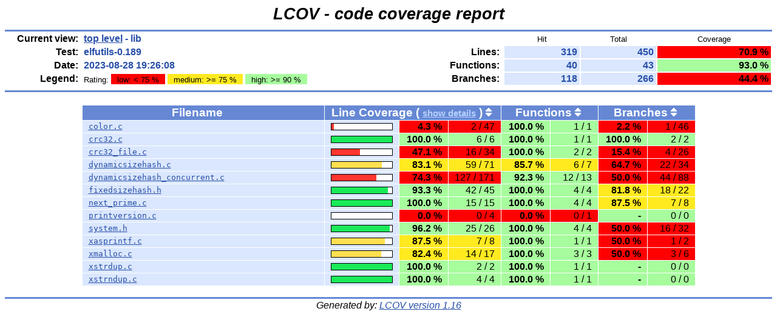

--- FILE ---
content_type: text/html; charset=UTF-8
request_url: https://snapshots.sourceware.org/elfutils/coverage/2023-08-28_19-27_1693250821/lib/index.html
body_size: 12301
content:
<!DOCTYPE HTML PUBLIC "-//W3C//DTD HTML 4.01 Transitional//EN">

<html lang="en">

<head>
  <meta http-equiv="Content-Type" content="text/html; charset=UTF-8">
  <title>LCOV - elfutils-0.189 - lib</title>
  <link rel="stylesheet" type="text/css" href="../gcov.css">
</head>

<body>

  <table width="100%" border=0 cellspacing=0 cellpadding=0>
    <tr><td class="title">LCOV - code coverage report</td></tr>
    <tr><td class="ruler"><img src="../glass.png" width=3 height=3 alt=""></td></tr>

    <tr>
      <td width="100%">
        <table cellpadding=1 border=0 width="100%">
          <tr>
            <td width="10%" class="headerItem">Current view:</td>
            <td width="35%" class="headerValue"><a href="../index.html">top level</a> - lib</td>
            <td width="5%"></td>
            <td width="15%"></td>
            <td width="10%" class="headerCovTableHead">Hit</td>
            <td width="10%" class="headerCovTableHead">Total</td>
            <td width="15%" class="headerCovTableHead">Coverage</td>
          </tr>
          <tr>
            <td class="headerItem">Test:</td>
            <td class="headerValue">elfutils-0.189</td>
            <td></td>
            <td class="headerItem">Lines:</td>
            <td class="headerCovTableEntry">319</td>
            <td class="headerCovTableEntry">450</td>
            <td class="headerCovTableEntryLo">70.9 %</td>
          </tr>
          <tr>
            <td class="headerItem">Date:</td>
            <td class="headerValue">2023-08-28 19:26:08</td>
            <td></td>
            <td class="headerItem">Functions:</td>
            <td class="headerCovTableEntry">40</td>
            <td class="headerCovTableEntry">43</td>
            <td class="headerCovTableEntryHi">93.0 %</td>
          </tr>
          <tr>
            <td class="headerItem">Legend:</td>
            <td class="headerValueLeg">	    Rating:
            <span class="coverLegendCovLo" title="Coverage rates below 75 % are classified as low">low: &lt; 75 %</span>
            <span class="coverLegendCovMed" title="Coverage rates between 75 % and 90 % are classified as medium">medium: &gt;= 75 %</span>
            <span class="coverLegendCovHi" title="Coverage rates of 90 % and more are classified as high">high: &gt;= 90 %</span>
</td>
            <td></td>
            <td class="headerItem">Branches:</td>
            <td class="headerCovTableEntry">118</td>
            <td class="headerCovTableEntry">266</td>
            <td class="headerCovTableEntryLo">44.4 %</td>
          </tr>
          <tr><td><img src="../glass.png" width=3 height=3 alt=""></td></tr>
        </table>
      </td>
    </tr>

    <tr><td class="ruler"><img src="../glass.png" width=3 height=3 alt=""></td></tr>
  </table>

  <center>
  <table width="80%" cellpadding=1 cellspacing=1 border=0>

    <tr>
      <td width="44%"><br></td>
      <td width="8%"></td>
      <td width="8%"></td>
      <td width="8%"></td>
      <td width="8%"></td>
      <td width="8%"></td>
      <td width="8%"></td>
      <td width="8%"></td>
    </tr>

    <tr>
      <td class="tableHead">Filename <span class="tableHeadSort"><img src="../glass.png" width=10 height=14 alt="Sort by name" title="Sort by name" border=0></span></td>
      <td class="tableHead" colspan=3>Line Coverage ( <a class="detail" href="index-detail.html">show details</a> ) <span class="tableHeadSort"><a href="index-sort-l.html"><img src="../updown.png" width=10 height=14 alt="Sort by line coverage" title="Sort by line coverage" border=0></a></span></td>
      <td class="tableHead" colspan=2>Functions <span class="tableHeadSort"><a href="index-sort-f.html"><img src="../updown.png" width=10 height=14 alt="Sort by function coverage" title="Sort by function coverage" border=0></a></span></td>
      <td class="tableHead" colspan=2>Branches <span class="tableHeadSort"><a href="index-sort-b.html"><img src="../updown.png" width=10 height=14 alt="Sort by branch coverage" title="Sort by branch coverage" border=0></a></span></td>
    </tr>
    <tr>
      <td class="coverFile"><a href="color.c.gcov.html">color.c</a></td>
      <td class="coverBar" align="center">
        <table border=0 cellspacing=0 cellpadding=1><tr><td class="coverBarOutline"><img src="../ruby.png" width=4 height=10 alt="4.3%"><img src="../snow.png" width=96 height=10 alt="4.3%"></td></tr></table>
      </td>
      <td class="coverPerLo">4.3&nbsp;%</td>
      <td class="coverNumLo">2 / 47</td>
      <td class="coverPerHi">100.0&nbsp;%</td>
      <td class="coverNumHi">1 / 1</td>
      <td class="coverPerLo">2.2&nbsp;%</td>
      <td class="coverNumLo">1 / 46</td>
    </tr>
    <tr>
      <td class="coverFile"><a href="crc32.c.gcov.html">crc32.c</a></td>
      <td class="coverBar" align="center">
        <table border=0 cellspacing=0 cellpadding=1><tr><td class="coverBarOutline"><img src="../emerald.png" width=100 height=10 alt="100.0%"></td></tr></table>
      </td>
      <td class="coverPerHi">100.0&nbsp;%</td>
      <td class="coverNumHi">6 / 6</td>
      <td class="coverPerHi">100.0&nbsp;%</td>
      <td class="coverNumHi">1 / 1</td>
      <td class="coverPerHi">100.0&nbsp;%</td>
      <td class="coverNumHi">2 / 2</td>
    </tr>
    <tr>
      <td class="coverFile"><a href="crc32_file.c.gcov.html">crc32_file.c</a></td>
      <td class="coverBar" align="center">
        <table border=0 cellspacing=0 cellpadding=1><tr><td class="coverBarOutline"><img src="../ruby.png" width=47 height=10 alt="47.1%"><img src="../snow.png" width=53 height=10 alt="47.1%"></td></tr></table>
      </td>
      <td class="coverPerLo">47.1&nbsp;%</td>
      <td class="coverNumLo">16 / 34</td>
      <td class="coverPerHi">100.0&nbsp;%</td>
      <td class="coverNumHi">2 / 2</td>
      <td class="coverPerLo">15.4&nbsp;%</td>
      <td class="coverNumLo">4 / 26</td>
    </tr>
    <tr>
      <td class="coverFile"><a href="dynamicsizehash.c.gcov.html">dynamicsizehash.c</a></td>
      <td class="coverBar" align="center">
        <table border=0 cellspacing=0 cellpadding=1><tr><td class="coverBarOutline"><img src="../amber.png" width=83 height=10 alt="83.1%"><img src="../snow.png" width=17 height=10 alt="83.1%"></td></tr></table>
      </td>
      <td class="coverPerMed">83.1&nbsp;%</td>
      <td class="coverNumMed">59 / 71</td>
      <td class="coverPerMed">85.7&nbsp;%</td>
      <td class="coverNumMed">6 / 7</td>
      <td class="coverPerLo">64.7&nbsp;%</td>
      <td class="coverNumLo">22 / 34</td>
    </tr>
    <tr>
      <td class="coverFile"><a href="dynamicsizehash_concurrent.c.gcov.html">dynamicsizehash_concurrent.c</a></td>
      <td class="coverBar" align="center">
        <table border=0 cellspacing=0 cellpadding=1><tr><td class="coverBarOutline"><img src="../ruby.png" width=74 height=10 alt="74.3%"><img src="../snow.png" width=26 height=10 alt="74.3%"></td></tr></table>
      </td>
      <td class="coverPerLo">74.3&nbsp;%</td>
      <td class="coverNumLo">127 / 171</td>
      <td class="coverPerHi">92.3&nbsp;%</td>
      <td class="coverNumHi">12 / 13</td>
      <td class="coverPerLo">50.0&nbsp;%</td>
      <td class="coverNumLo">44 / 88</td>
    </tr>
    <tr>
      <td class="coverFile"><a href="fixedsizehash.h.gcov.html">fixedsizehash.h</a></td>
      <td class="coverBar" align="center">
        <table border=0 cellspacing=0 cellpadding=1><tr><td class="coverBarOutline"><img src="../emerald.png" width=93 height=10 alt="93.3%"><img src="../snow.png" width=7 height=10 alt="93.3%"></td></tr></table>
      </td>
      <td class="coverPerHi">93.3&nbsp;%</td>
      <td class="coverNumHi">42 / 45</td>
      <td class="coverPerHi">100.0&nbsp;%</td>
      <td class="coverNumHi">4 / 4</td>
      <td class="coverPerMed">81.8&nbsp;%</td>
      <td class="coverNumMed">18 / 22</td>
    </tr>
    <tr>
      <td class="coverFile"><a href="next_prime.c.gcov.html">next_prime.c</a></td>
      <td class="coverBar" align="center">
        <table border=0 cellspacing=0 cellpadding=1><tr><td class="coverBarOutline"><img src="../emerald.png" width=100 height=10 alt="100.0%"></td></tr></table>
      </td>
      <td class="coverPerHi">100.0&nbsp;%</td>
      <td class="coverNumHi">15 / 15</td>
      <td class="coverPerHi">100.0&nbsp;%</td>
      <td class="coverNumHi">4 / 4</td>
      <td class="coverPerMed">87.5&nbsp;%</td>
      <td class="coverNumMed">7 / 8</td>
    </tr>
    <tr>
      <td class="coverFile"><a href="printversion.c.gcov.html">printversion.c</a></td>
      <td class="coverBar" align="center">
                <table border=0 cellspacing=0 cellpadding=1><tr><td class="coverBarOutline"><img src="../snow.png" width=100 height=10 alt="0.0%"></td></tr></table>
      </td>
      <td class="coverPerLo">0.0&nbsp;%</td>
      <td class="coverNumLo">0 / 4</td>
      <td class="coverPerLo">0.0&nbsp;%</td>
      <td class="coverNumLo">0 / 1</td>
      <td class="coverPerHi">-</td>
      <td class="coverNumHi">0 / 0</td>
    </tr>
    <tr>
      <td class="coverFile"><a href="system.h.gcov.html">system.h</a></td>
      <td class="coverBar" align="center">
        <table border=0 cellspacing=0 cellpadding=1><tr><td class="coverBarOutline"><img src="../emerald.png" width=96 height=10 alt="96.2%"><img src="../snow.png" width=4 height=10 alt="96.2%"></td></tr></table>
      </td>
      <td class="coverPerHi">96.2&nbsp;%</td>
      <td class="coverNumHi">25 / 26</td>
      <td class="coverPerHi">100.0&nbsp;%</td>
      <td class="coverNumHi">4 / 4</td>
      <td class="coverPerLo">50.0&nbsp;%</td>
      <td class="coverNumLo">16 / 32</td>
    </tr>
    <tr>
      <td class="coverFile"><a href="xasprintf.c.gcov.html">xasprintf.c</a></td>
      <td class="coverBar" align="center">
        <table border=0 cellspacing=0 cellpadding=1><tr><td class="coverBarOutline"><img src="../amber.png" width=88 height=10 alt="87.5%"><img src="../snow.png" width=12 height=10 alt="87.5%"></td></tr></table>
      </td>
      <td class="coverPerMed">87.5&nbsp;%</td>
      <td class="coverNumMed">7 / 8</td>
      <td class="coverPerHi">100.0&nbsp;%</td>
      <td class="coverNumHi">1 / 1</td>
      <td class="coverPerLo">50.0&nbsp;%</td>
      <td class="coverNumLo">1 / 2</td>
    </tr>
    <tr>
      <td class="coverFile"><a href="xmalloc.c.gcov.html">xmalloc.c</a></td>
      <td class="coverBar" align="center">
        <table border=0 cellspacing=0 cellpadding=1><tr><td class="coverBarOutline"><img src="../amber.png" width=82 height=10 alt="82.4%"><img src="../snow.png" width=18 height=10 alt="82.4%"></td></tr></table>
      </td>
      <td class="coverPerMed">82.4&nbsp;%</td>
      <td class="coverNumMed">14 / 17</td>
      <td class="coverPerHi">100.0&nbsp;%</td>
      <td class="coverNumHi">3 / 3</td>
      <td class="coverPerLo">50.0&nbsp;%</td>
      <td class="coverNumLo">3 / 6</td>
    </tr>
    <tr>
      <td class="coverFile"><a href="xstrdup.c.gcov.html">xstrdup.c</a></td>
      <td class="coverBar" align="center">
        <table border=0 cellspacing=0 cellpadding=1><tr><td class="coverBarOutline"><img src="../emerald.png" width=100 height=10 alt="100.0%"></td></tr></table>
      </td>
      <td class="coverPerHi">100.0&nbsp;%</td>
      <td class="coverNumHi">2 / 2</td>
      <td class="coverPerHi">100.0&nbsp;%</td>
      <td class="coverNumHi">1 / 1</td>
      <td class="coverPerHi">-</td>
      <td class="coverNumHi">0 / 0</td>
    </tr>
    <tr>
      <td class="coverFile"><a href="xstrndup.c.gcov.html">xstrndup.c</a></td>
      <td class="coverBar" align="center">
        <table border=0 cellspacing=0 cellpadding=1><tr><td class="coverBarOutline"><img src="../emerald.png" width=100 height=10 alt="100.0%"></td></tr></table>
      </td>
      <td class="coverPerHi">100.0&nbsp;%</td>
      <td class="coverNumHi">4 / 4</td>
      <td class="coverPerHi">100.0&nbsp;%</td>
      <td class="coverNumHi">1 / 1</td>
      <td class="coverPerHi">-</td>
      <td class="coverNumHi">0 / 0</td>
    </tr>
  </table>
  </center>
  <br>

  <table width="100%" border=0 cellspacing=0 cellpadding=0>
    <tr><td class="ruler"><img src="../glass.png" width=3 height=3 alt=""></td></tr>
    <tr><td class="versionInfo">Generated by: <a href="https://github.com/linux-test-project/lcov">LCOV version 1.16</a></td></tr>
  </table>
  <br>

</body>
</html>
